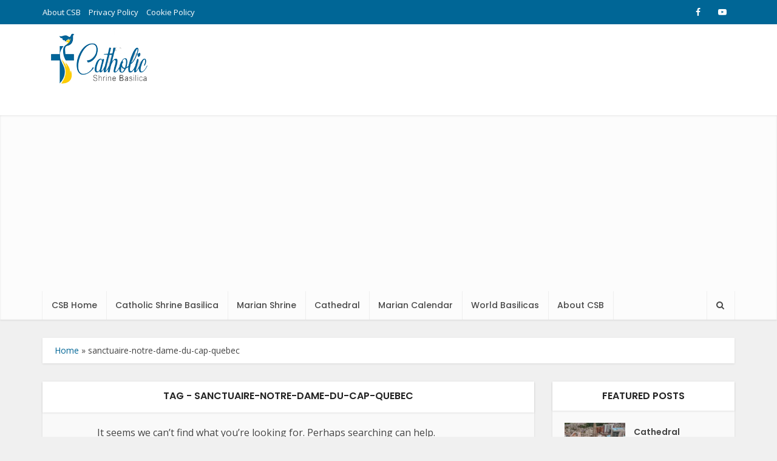

--- FILE ---
content_type: text/html; charset=utf-8
request_url: https://www.google.com/recaptcha/api2/aframe
body_size: 265
content:
<!DOCTYPE HTML><html><head><meta http-equiv="content-type" content="text/html; charset=UTF-8"></head><body><script nonce="aKMz_hmUuBGoKeQlHpa7og">/** Anti-fraud and anti-abuse applications only. See google.com/recaptcha */ try{var clients={'sodar':'https://pagead2.googlesyndication.com/pagead/sodar?'};window.addEventListener("message",function(a){try{if(a.source===window.parent){var b=JSON.parse(a.data);var c=clients[b['id']];if(c){var d=document.createElement('img');d.src=c+b['params']+'&rc='+(localStorage.getItem("rc::a")?sessionStorage.getItem("rc::b"):"");window.document.body.appendChild(d);sessionStorage.setItem("rc::e",parseInt(sessionStorage.getItem("rc::e")||0)+1);localStorage.setItem("rc::h",'1768592179711');}}}catch(b){}});window.parent.postMessage("_grecaptcha_ready", "*");}catch(b){}</script></body></html>

--- FILE ---
content_type: application/javascript; charset=utf-8
request_url: https://fundingchoicesmessages.google.com/f/AGSKWxVFBLYoZvoqXHCV3v4ctOMJZVrWS6V05KhelcClKFqTeypNYOhS_tuoi2-EBmeUXNMhc9IkLbpDV0EsBnt28N4JpCb-kzCccrYEvDLlIE4KatSlT2a5tzME7iH9W4dJlEKKJhL4i28uCcVK_P0Q-Ec-tez4LWvwIu2ZId7TOr4NrsdqC3XQBK30W_M=/__iframe_ad__radio_ad__banner_ad._ad_interactive..sk/ads/
body_size: -1291
content:
window['38dd6df0-4401-4121-b988-bb520066fad7'] = true;